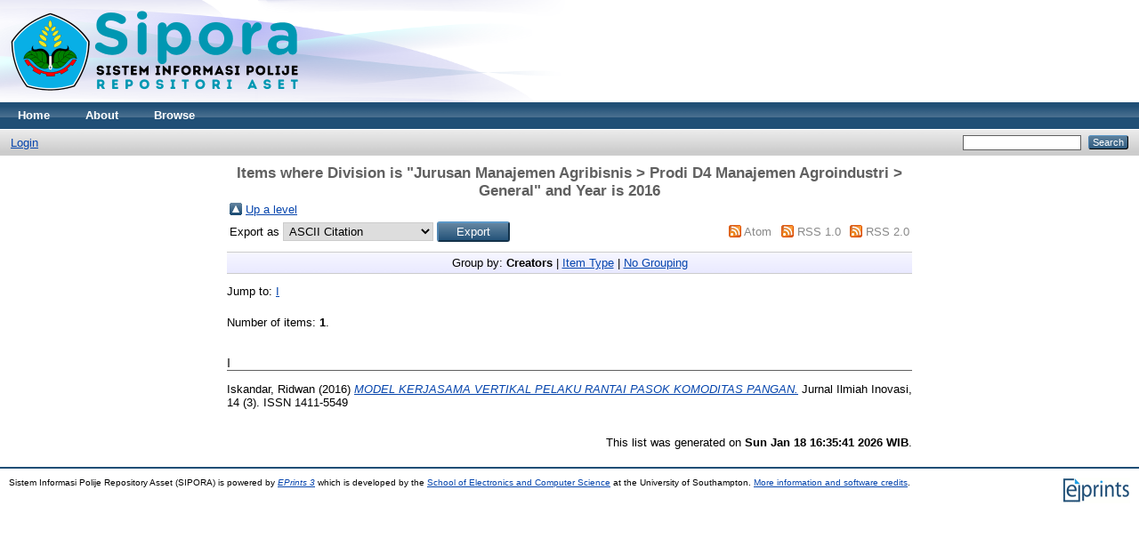

--- FILE ---
content_type: text/html; charset=utf-8
request_url: https://sipora.polije.ac.id/view/divisions/mi4/2016.html
body_size: 2436
content:
<!DOCTYPE html PUBLIC "-//W3C//DTD XHTML 1.0 Transitional//EN" "http://www.w3.org/TR/xhtml1/DTD/xhtml1-transitional.dtd">
<html xmlns="http://www.w3.org/1999/xhtml">
  <head>
    <meta http-equiv="X-UA-Compatible" content="IE=edge" />
    <title>Items where Division is "Jurusan Manajemen Agribisnis &gt; Prodi D4 Manajemen Agroindustri &gt; General" and Year is 2016 - Sistem Informasi Polije Repository Asset (SIPORA)</title>
    <link rel="icon" href="/favicon.ico" type="image/x-icon" />
    <link rel="shortcut icon" href="/favicon.ico" type="image/x-icon" />
    <link rel="Top" href="https://sipora.polije.ac.id/" />
    <link rel="Sword" href="https://sipora.polije.ac.id/sword-app/servicedocument" />
    <link rel="SwordDeposit" href="https://sipora.polije.ac.id/id/contents" />
    <link rel="Search" type="text/html" href="http://sipora.polije.ac.id/cgi/search" />
    <link rel="Search" type="application/opensearchdescription+xml" href="http://sipora.polije.ac.id/cgi/opensearchdescription" title="Sistem Informasi Polije Repository Asset (SIPORA)" />
    <script type="text/javascript">
// <![CDATA[
var eprints_http_root = "https:\/\/sipora.polije.ac.id";
var eprints_http_cgiroot = "https:\/\/sipora.polije.ac.id\/cgi";
var eprints_oai_archive_id = "sipora.polije.ac.id";
var eprints_logged_in = false;
// ]]></script>
    <style type="text/css">.ep_logged_in { display: none }</style>
    <link rel="stylesheet" type="text/css" href="/style/auto-3.3.16.css" />
    <script type="text/javascript" src="/javascript/auto-3.3.16.js"><!--padder--></script>
    <!--[if lte IE 6]>
        <link rel="stylesheet" type="text/css" href="/style/ie6.css" />
   <![endif]-->
    <meta name="Generator" content="EPrints 3.3.16" />
    <meta http-equiv="Content-Type" content="text/html; charset=UTF-8" />
    <meta http-equiv="Content-Language" content="en" />
    
  </head>
  <body>
    
    <div class="ep_tm_header ep_noprint">
      <div class="ep_tm_site_logo">
        <a href="https://sipora.polije.ac.id/" title="Sistem Informasi Polije Repository Asset (SIPORA)">
          <img alt="Sistem Informasi Polije Repository Asset (SIPORA)" src="https://sipora.polije.ac.id/32567/1/New-Logo-SIPORA.png" />
        </a>
      </div>
      <ul class="ep_tm_menu">
        <li>
          <a href="https://sipora.polije.ac.id">
            Home
          </a>
        </li>
        <li>
          <a href="https://sipora.polije.ac.id/information.html">
            About
          </a>
        </li>
        <li>
          <a href="https://sipora.polije.ac.id/view/" menu="ep_tm_menu_browse">
            Browse
          </a>
          <ul id="ep_tm_menu_browse" style="display:none;">
            <li>
              <a href="https://sipora.polije.ac.id/view/year/">
                Browse by 
                Year
              </a>
            </li>
            <li>
              <a href="https://sipora.polije.ac.id/view/subjects/">
                Browse by 
                Subject
              </a>
            </li>
            <li>
              <a href="https://sipora.polije.ac.id/view/divisions/">
                Browse by 
                Division
              </a>
            </li>
            <li>
              <a href="https://sipora.polije.ac.id/view/creators/">
                Browse by 
                Author
              </a>
            </li>
          </ul>
        </li>
      </ul>
      <table class="ep_tm_searchbar">
        <tr>
          <td align="left">
            <ul class="ep_tm_key_tools" id="ep_tm_menu_tools"><li><a href="https://sipora.polije.ac.id/cgi/users/home">Login</a></li></ul>
          </td>
          <td align="right" style="white-space: nowrap">
            
            <form method="get" accept-charset="utf-8" action="https://sipora.polije.ac.id/cgi/search" style="display:inline">
              <input class="ep_tm_searchbarbox" size="20" type="text" name="q" />
              <input class="ep_tm_searchbarbutton" value="Search" type="submit" name="_action_search" />
              <input type="hidden" name="_action_search" value="Search" />
              <input type="hidden" name="_order" value="bytitle" />
              <input type="hidden" name="basic_srchtype" value="ALL" />
              <input type="hidden" name="_satisfyall" value="ALL" />
            </form>
          </td>
        </tr>
      </table>
    </div>
    <div>
      <div class="ep_tm_page_content">
        <h1 class="ep_tm_pagetitle">
          Items where Division is "Jurusan Manajemen Agribisnis &gt; Prodi D4 Manajemen Agroindustri &gt; General" and Year is 2016
        </h1>
        <table><tr><td><a href="./"><img src="/style/images/multi_up.png" border="0" /></a></td><td><a href="./">Up a level</a></td></tr></table><form method="get" accept-charset="utf-8" action="https://sipora.polije.ac.id/cgi/exportview">
<table width="100%"><tr>
  <td align="left">Export as <select name="format"><option value="Text">ASCII Citation</option><option value="BibTeX">BibTeX</option><option value="DC">Dublin Core</option><option value="XML">EP3 XML</option><option value="EndNote">EndNote</option><option value="HTML">HTML Citation</option><option value="JSON">JSON</option><option value="METS">METS</option><option value="CSV">Multiline CSV</option><option value="Ids">Object IDs</option><option value="ContextObject">OpenURL ContextObject</option><option value="RDFNT">RDF+N-Triples</option><option value="RDFN3">RDF+N3</option><option value="RDFXML">RDF+XML</option><option value="Refer">Refer</option><option value="RIS">Reference Manager</option></select><input type="submit" class="ep_form_action_button" name="_action_export_redir" value="Export" /><input name="view" id="view" value="divisions" type="hidden" /><input name="values" id="values" value="mi4/2016" type="hidden" /></td>
  <td align="right"> <span class="ep_search_feed"><a href="https://sipora.polije.ac.id/cgi/exportview/divisions/mi4/2016/Atom/mi4_2016.xml"><img src="/style/images/feed-icon-14x14.png" alt="[feed]" border="0" /></a> <a href="https://sipora.polije.ac.id/cgi/exportview/divisions/mi4/2016/Atom/mi4_2016.xml">Atom</a></span> <span class="ep_search_feed"><a href="https://sipora.polije.ac.id/cgi/exportview/divisions/mi4/2016/RSS/mi4_2016.rss"><img src="/style/images/feed-icon-14x14.png" alt="[feed]" border="0" /></a> <a href="https://sipora.polije.ac.id/cgi/exportview/divisions/mi4/2016/RSS/mi4_2016.rss">RSS 1.0</a></span> <span class="ep_search_feed"><a href="https://sipora.polije.ac.id/cgi/exportview/divisions/mi4/2016/RSS2/mi4_2016.xml"><img src="/style/images/feed-icon-14x14.png" alt="[feed]" border="0" /></a> <a href="https://sipora.polije.ac.id/cgi/exportview/divisions/mi4/2016/RSS2/mi4_2016.xml">RSS 2.0</a></span></td>
</tr>
<tr>
  <td align="left" colspan="2">
    
  </td>
</tr>
</table>

</form><div class="ep_view_page ep_view_page_view_divisions"><div class="ep_view_group_by">Group by: <span class="ep_view_group_by_current">Creators</span> | <a href="2016.type.html">Item Type</a> | <a href="2016.default.html">No Grouping</a></div><div class="ep_view_jump ep_view_divisions_creators_name_jump"><div class="ep_view_jump_to">Jump to: <a href="#group_I">I</a></div></div><div class="ep_view_blurb">Number of items: <strong>1</strong>.</div><a name="group_I"></a><h2>I</h2><p>


    <span class="person_name">Iskandar, Ridwan</span>
  

(2016)

<a href="https://sipora.polije.ac.id/14018/"><em>MODEL KERJASAMA VERTIKAL PELAKU RANTAI PASOK KOMODITAS PANGAN.</em></a>


    Jurnal Ilmiah Inovasi, 14 (3).
    
     ISSN 1411-5549
  


  


</p><div class="ep_view_timestamp">This list was generated on <strong>Sun Jan 18 16:35:41 2026 WIB</strong>.</div></div>
      </div>
    </div>
    <div class="ep_tm_footer ep_noprint">
      <div class="ep_tm_eprints_logo">
        <a href="http://eprints.org/software/">
          <img alt="EPrints Logo" src="/images/eprintslogo.gif" />
        </a>
      </div>
      <div>Sistem Informasi Polije Repository Asset (SIPORA) is powered by <em><a href="http://eprints.org/software/">EPrints 3</a></em> which is developed by the <a href="http://www.ecs.soton.ac.uk/">School of Electronics and Computer Science</a> at the University of Southampton. <a href="https://sipora.polije.ac.id/eprints/">More information and software credits</a>.</div>
    </div>
  </body>
</html>